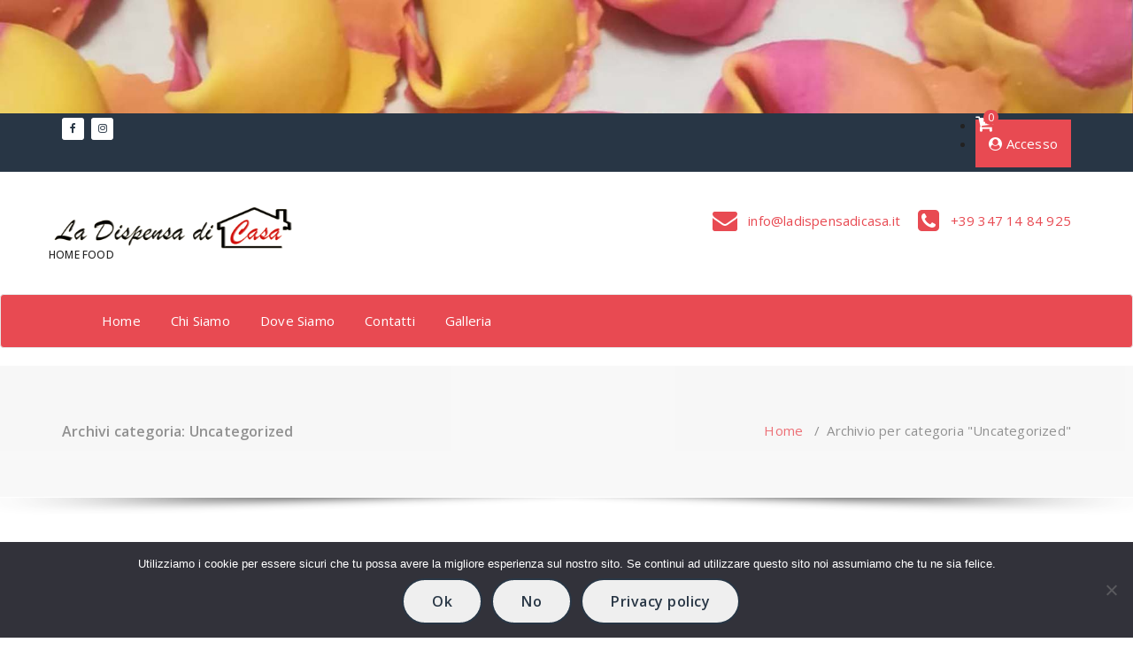

--- FILE ---
content_type: text/html; charset=UTF-8
request_url: https://ladispensadicasa.it/category/uncategorized/
body_size: 13022
content:
<!DOCTYPE html>
<html lang="it-IT">
	<head>
	<meta charset="UTF-8">
	<meta name="viewport" content="width=device-width, initial-scale=1">
	<link rel="profile" href="http://gmpg.org/xfn/11">
	
	<title>Uncategorized &#8211; La Dispensa di Casa </title>
<meta name='robots' content='max-image-preview:large' />
	<style>img:is([sizes="auto" i], [sizes^="auto," i]) { contain-intrinsic-size: 3000px 1500px }</style>
	<link rel='dns-prefetch' href='//fonts.googleapis.com' />
<link rel="alternate" type="application/rss+xml" title="La Dispensa di Casa  &raquo; Feed" href="https://ladispensadicasa.it/feed/" />
<link rel="alternate" type="application/rss+xml" title="La Dispensa di Casa  &raquo; Feed dei commenti" href="https://ladispensadicasa.it/comments/feed/" />
<link rel="alternate" type="application/rss+xml" title="La Dispensa di Casa  &raquo; Uncategorized Feed della categoria" href="https://ladispensadicasa.it/category/uncategorized/feed/" />
<script type="text/javascript">
/* <![CDATA[ */
window._wpemojiSettings = {"baseUrl":"https:\/\/s.w.org\/images\/core\/emoji\/16.0.1\/72x72\/","ext":".png","svgUrl":"https:\/\/s.w.org\/images\/core\/emoji\/16.0.1\/svg\/","svgExt":".svg","source":{"concatemoji":"https:\/\/ladispensadicasa.it\/wp-includes\/js\/wp-emoji-release.min.js?ver=6.8.3"}};
/*! This file is auto-generated */
!function(s,n){var o,i,e;function c(e){try{var t={supportTests:e,timestamp:(new Date).valueOf()};sessionStorage.setItem(o,JSON.stringify(t))}catch(e){}}function p(e,t,n){e.clearRect(0,0,e.canvas.width,e.canvas.height),e.fillText(t,0,0);var t=new Uint32Array(e.getImageData(0,0,e.canvas.width,e.canvas.height).data),a=(e.clearRect(0,0,e.canvas.width,e.canvas.height),e.fillText(n,0,0),new Uint32Array(e.getImageData(0,0,e.canvas.width,e.canvas.height).data));return t.every(function(e,t){return e===a[t]})}function u(e,t){e.clearRect(0,0,e.canvas.width,e.canvas.height),e.fillText(t,0,0);for(var n=e.getImageData(16,16,1,1),a=0;a<n.data.length;a++)if(0!==n.data[a])return!1;return!0}function f(e,t,n,a){switch(t){case"flag":return n(e,"\ud83c\udff3\ufe0f\u200d\u26a7\ufe0f","\ud83c\udff3\ufe0f\u200b\u26a7\ufe0f")?!1:!n(e,"\ud83c\udde8\ud83c\uddf6","\ud83c\udde8\u200b\ud83c\uddf6")&&!n(e,"\ud83c\udff4\udb40\udc67\udb40\udc62\udb40\udc65\udb40\udc6e\udb40\udc67\udb40\udc7f","\ud83c\udff4\u200b\udb40\udc67\u200b\udb40\udc62\u200b\udb40\udc65\u200b\udb40\udc6e\u200b\udb40\udc67\u200b\udb40\udc7f");case"emoji":return!a(e,"\ud83e\udedf")}return!1}function g(e,t,n,a){var r="undefined"!=typeof WorkerGlobalScope&&self instanceof WorkerGlobalScope?new OffscreenCanvas(300,150):s.createElement("canvas"),o=r.getContext("2d",{willReadFrequently:!0}),i=(o.textBaseline="top",o.font="600 32px Arial",{});return e.forEach(function(e){i[e]=t(o,e,n,a)}),i}function t(e){var t=s.createElement("script");t.src=e,t.defer=!0,s.head.appendChild(t)}"undefined"!=typeof Promise&&(o="wpEmojiSettingsSupports",i=["flag","emoji"],n.supports={everything:!0,everythingExceptFlag:!0},e=new Promise(function(e){s.addEventListener("DOMContentLoaded",e,{once:!0})}),new Promise(function(t){var n=function(){try{var e=JSON.parse(sessionStorage.getItem(o));if("object"==typeof e&&"number"==typeof e.timestamp&&(new Date).valueOf()<e.timestamp+604800&&"object"==typeof e.supportTests)return e.supportTests}catch(e){}return null}();if(!n){if("undefined"!=typeof Worker&&"undefined"!=typeof OffscreenCanvas&&"undefined"!=typeof URL&&URL.createObjectURL&&"undefined"!=typeof Blob)try{var e="postMessage("+g.toString()+"("+[JSON.stringify(i),f.toString(),p.toString(),u.toString()].join(",")+"));",a=new Blob([e],{type:"text/javascript"}),r=new Worker(URL.createObjectURL(a),{name:"wpTestEmojiSupports"});return void(r.onmessage=function(e){c(n=e.data),r.terminate(),t(n)})}catch(e){}c(n=g(i,f,p,u))}t(n)}).then(function(e){for(var t in e)n.supports[t]=e[t],n.supports.everything=n.supports.everything&&n.supports[t],"flag"!==t&&(n.supports.everythingExceptFlag=n.supports.everythingExceptFlag&&n.supports[t]);n.supports.everythingExceptFlag=n.supports.everythingExceptFlag&&!n.supports.flag,n.DOMReady=!1,n.readyCallback=function(){n.DOMReady=!0}}).then(function(){return e}).then(function(){var e;n.supports.everything||(n.readyCallback(),(e=n.source||{}).concatemoji?t(e.concatemoji):e.wpemoji&&e.twemoji&&(t(e.twemoji),t(e.wpemoji)))}))}((window,document),window._wpemojiSettings);
/* ]]> */
</script>
<link rel='stylesheet' id='twb-open-sans-css' href='https://fonts.googleapis.com/css?family=Open+Sans%3A300%2C400%2C500%2C600%2C700%2C800&#038;display=swap&#038;ver=6.8.3' type='text/css' media='all' />
<link rel='stylesheet' id='twbbwg-global-css' href='https://ladispensadicasa.it/wp-content/plugins/photo-gallery/booster/assets/css/global.css?ver=1.0.0' type='text/css' media='all' />
<style id='wp-emoji-styles-inline-css' type='text/css'>

	img.wp-smiley, img.emoji {
		display: inline !important;
		border: none !important;
		box-shadow: none !important;
		height: 1em !important;
		width: 1em !important;
		margin: 0 0.07em !important;
		vertical-align: -0.1em !important;
		background: none !important;
		padding: 0 !important;
	}
</style>
<link rel='stylesheet' id='wp-block-library-css' href='https://ladispensadicasa.it/wp-includes/css/dist/block-library/style.min.css?ver=6.8.3' type='text/css' media='all' />
<style id='classic-theme-styles-inline-css' type='text/css'>
/*! This file is auto-generated */
.wp-block-button__link{color:#fff;background-color:#32373c;border-radius:9999px;box-shadow:none;text-decoration:none;padding:calc(.667em + 2px) calc(1.333em + 2px);font-size:1.125em}.wp-block-file__button{background:#32373c;color:#fff;text-decoration:none}
</style>
<style id='global-styles-inline-css' type='text/css'>
:root{--wp--preset--aspect-ratio--square: 1;--wp--preset--aspect-ratio--4-3: 4/3;--wp--preset--aspect-ratio--3-4: 3/4;--wp--preset--aspect-ratio--3-2: 3/2;--wp--preset--aspect-ratio--2-3: 2/3;--wp--preset--aspect-ratio--16-9: 16/9;--wp--preset--aspect-ratio--9-16: 9/16;--wp--preset--color--black: #000000;--wp--preset--color--cyan-bluish-gray: #abb8c3;--wp--preset--color--white: #ffffff;--wp--preset--color--pale-pink: #f78da7;--wp--preset--color--vivid-red: #cf2e2e;--wp--preset--color--luminous-vivid-orange: #ff6900;--wp--preset--color--luminous-vivid-amber: #fcb900;--wp--preset--color--light-green-cyan: #7bdcb5;--wp--preset--color--vivid-green-cyan: #00d084;--wp--preset--color--pale-cyan-blue: #8ed1fc;--wp--preset--color--vivid-cyan-blue: #0693e3;--wp--preset--color--vivid-purple: #9b51e0;--wp--preset--gradient--vivid-cyan-blue-to-vivid-purple: linear-gradient(135deg,rgba(6,147,227,1) 0%,rgb(155,81,224) 100%);--wp--preset--gradient--light-green-cyan-to-vivid-green-cyan: linear-gradient(135deg,rgb(122,220,180) 0%,rgb(0,208,130) 100%);--wp--preset--gradient--luminous-vivid-amber-to-luminous-vivid-orange: linear-gradient(135deg,rgba(252,185,0,1) 0%,rgba(255,105,0,1) 100%);--wp--preset--gradient--luminous-vivid-orange-to-vivid-red: linear-gradient(135deg,rgba(255,105,0,1) 0%,rgb(207,46,46) 100%);--wp--preset--gradient--very-light-gray-to-cyan-bluish-gray: linear-gradient(135deg,rgb(238,238,238) 0%,rgb(169,184,195) 100%);--wp--preset--gradient--cool-to-warm-spectrum: linear-gradient(135deg,rgb(74,234,220) 0%,rgb(151,120,209) 20%,rgb(207,42,186) 40%,rgb(238,44,130) 60%,rgb(251,105,98) 80%,rgb(254,248,76) 100%);--wp--preset--gradient--blush-light-purple: linear-gradient(135deg,rgb(255,206,236) 0%,rgb(152,150,240) 100%);--wp--preset--gradient--blush-bordeaux: linear-gradient(135deg,rgb(254,205,165) 0%,rgb(254,45,45) 50%,rgb(107,0,62) 100%);--wp--preset--gradient--luminous-dusk: linear-gradient(135deg,rgb(255,203,112) 0%,rgb(199,81,192) 50%,rgb(65,88,208) 100%);--wp--preset--gradient--pale-ocean: linear-gradient(135deg,rgb(255,245,203) 0%,rgb(182,227,212) 50%,rgb(51,167,181) 100%);--wp--preset--gradient--electric-grass: linear-gradient(135deg,rgb(202,248,128) 0%,rgb(113,206,126) 100%);--wp--preset--gradient--midnight: linear-gradient(135deg,rgb(2,3,129) 0%,rgb(40,116,252) 100%);--wp--preset--font-size--small: 13px;--wp--preset--font-size--medium: 20px;--wp--preset--font-size--large: 36px;--wp--preset--font-size--x-large: 42px;--wp--preset--spacing--20: 0.44rem;--wp--preset--spacing--30: 0.67rem;--wp--preset--spacing--40: 1rem;--wp--preset--spacing--50: 1.5rem;--wp--preset--spacing--60: 2.25rem;--wp--preset--spacing--70: 3.38rem;--wp--preset--spacing--80: 5.06rem;--wp--preset--shadow--natural: 6px 6px 9px rgba(0, 0, 0, 0.2);--wp--preset--shadow--deep: 12px 12px 50px rgba(0, 0, 0, 0.4);--wp--preset--shadow--sharp: 6px 6px 0px rgba(0, 0, 0, 0.2);--wp--preset--shadow--outlined: 6px 6px 0px -3px rgba(255, 255, 255, 1), 6px 6px rgba(0, 0, 0, 1);--wp--preset--shadow--crisp: 6px 6px 0px rgba(0, 0, 0, 1);}:where(.is-layout-flex){gap: 0.5em;}:where(.is-layout-grid){gap: 0.5em;}body .is-layout-flex{display: flex;}.is-layout-flex{flex-wrap: wrap;align-items: center;}.is-layout-flex > :is(*, div){margin: 0;}body .is-layout-grid{display: grid;}.is-layout-grid > :is(*, div){margin: 0;}:where(.wp-block-columns.is-layout-flex){gap: 2em;}:where(.wp-block-columns.is-layout-grid){gap: 2em;}:where(.wp-block-post-template.is-layout-flex){gap: 1.25em;}:where(.wp-block-post-template.is-layout-grid){gap: 1.25em;}.has-black-color{color: var(--wp--preset--color--black) !important;}.has-cyan-bluish-gray-color{color: var(--wp--preset--color--cyan-bluish-gray) !important;}.has-white-color{color: var(--wp--preset--color--white) !important;}.has-pale-pink-color{color: var(--wp--preset--color--pale-pink) !important;}.has-vivid-red-color{color: var(--wp--preset--color--vivid-red) !important;}.has-luminous-vivid-orange-color{color: var(--wp--preset--color--luminous-vivid-orange) !important;}.has-luminous-vivid-amber-color{color: var(--wp--preset--color--luminous-vivid-amber) !important;}.has-light-green-cyan-color{color: var(--wp--preset--color--light-green-cyan) !important;}.has-vivid-green-cyan-color{color: var(--wp--preset--color--vivid-green-cyan) !important;}.has-pale-cyan-blue-color{color: var(--wp--preset--color--pale-cyan-blue) !important;}.has-vivid-cyan-blue-color{color: var(--wp--preset--color--vivid-cyan-blue) !important;}.has-vivid-purple-color{color: var(--wp--preset--color--vivid-purple) !important;}.has-black-background-color{background-color: var(--wp--preset--color--black) !important;}.has-cyan-bluish-gray-background-color{background-color: var(--wp--preset--color--cyan-bluish-gray) !important;}.has-white-background-color{background-color: var(--wp--preset--color--white) !important;}.has-pale-pink-background-color{background-color: var(--wp--preset--color--pale-pink) !important;}.has-vivid-red-background-color{background-color: var(--wp--preset--color--vivid-red) !important;}.has-luminous-vivid-orange-background-color{background-color: var(--wp--preset--color--luminous-vivid-orange) !important;}.has-luminous-vivid-amber-background-color{background-color: var(--wp--preset--color--luminous-vivid-amber) !important;}.has-light-green-cyan-background-color{background-color: var(--wp--preset--color--light-green-cyan) !important;}.has-vivid-green-cyan-background-color{background-color: var(--wp--preset--color--vivid-green-cyan) !important;}.has-pale-cyan-blue-background-color{background-color: var(--wp--preset--color--pale-cyan-blue) !important;}.has-vivid-cyan-blue-background-color{background-color: var(--wp--preset--color--vivid-cyan-blue) !important;}.has-vivid-purple-background-color{background-color: var(--wp--preset--color--vivid-purple) !important;}.has-black-border-color{border-color: var(--wp--preset--color--black) !important;}.has-cyan-bluish-gray-border-color{border-color: var(--wp--preset--color--cyan-bluish-gray) !important;}.has-white-border-color{border-color: var(--wp--preset--color--white) !important;}.has-pale-pink-border-color{border-color: var(--wp--preset--color--pale-pink) !important;}.has-vivid-red-border-color{border-color: var(--wp--preset--color--vivid-red) !important;}.has-luminous-vivid-orange-border-color{border-color: var(--wp--preset--color--luminous-vivid-orange) !important;}.has-luminous-vivid-amber-border-color{border-color: var(--wp--preset--color--luminous-vivid-amber) !important;}.has-light-green-cyan-border-color{border-color: var(--wp--preset--color--light-green-cyan) !important;}.has-vivid-green-cyan-border-color{border-color: var(--wp--preset--color--vivid-green-cyan) !important;}.has-pale-cyan-blue-border-color{border-color: var(--wp--preset--color--pale-cyan-blue) !important;}.has-vivid-cyan-blue-border-color{border-color: var(--wp--preset--color--vivid-cyan-blue) !important;}.has-vivid-purple-border-color{border-color: var(--wp--preset--color--vivid-purple) !important;}.has-vivid-cyan-blue-to-vivid-purple-gradient-background{background: var(--wp--preset--gradient--vivid-cyan-blue-to-vivid-purple) !important;}.has-light-green-cyan-to-vivid-green-cyan-gradient-background{background: var(--wp--preset--gradient--light-green-cyan-to-vivid-green-cyan) !important;}.has-luminous-vivid-amber-to-luminous-vivid-orange-gradient-background{background: var(--wp--preset--gradient--luminous-vivid-amber-to-luminous-vivid-orange) !important;}.has-luminous-vivid-orange-to-vivid-red-gradient-background{background: var(--wp--preset--gradient--luminous-vivid-orange-to-vivid-red) !important;}.has-very-light-gray-to-cyan-bluish-gray-gradient-background{background: var(--wp--preset--gradient--very-light-gray-to-cyan-bluish-gray) !important;}.has-cool-to-warm-spectrum-gradient-background{background: var(--wp--preset--gradient--cool-to-warm-spectrum) !important;}.has-blush-light-purple-gradient-background{background: var(--wp--preset--gradient--blush-light-purple) !important;}.has-blush-bordeaux-gradient-background{background: var(--wp--preset--gradient--blush-bordeaux) !important;}.has-luminous-dusk-gradient-background{background: var(--wp--preset--gradient--luminous-dusk) !important;}.has-pale-ocean-gradient-background{background: var(--wp--preset--gradient--pale-ocean) !important;}.has-electric-grass-gradient-background{background: var(--wp--preset--gradient--electric-grass) !important;}.has-midnight-gradient-background{background: var(--wp--preset--gradient--midnight) !important;}.has-small-font-size{font-size: var(--wp--preset--font-size--small) !important;}.has-medium-font-size{font-size: var(--wp--preset--font-size--medium) !important;}.has-large-font-size{font-size: var(--wp--preset--font-size--large) !important;}.has-x-large-font-size{font-size: var(--wp--preset--font-size--x-large) !important;}
:where(.wp-block-post-template.is-layout-flex){gap: 1.25em;}:where(.wp-block-post-template.is-layout-grid){gap: 1.25em;}
:where(.wp-block-columns.is-layout-flex){gap: 2em;}:where(.wp-block-columns.is-layout-grid){gap: 2em;}
:root :where(.wp-block-pullquote){font-size: 1.5em;line-height: 1.6;}
</style>
<link rel='stylesheet' id='cookie-notice-front-css' href='https://ladispensadicasa.it/wp-content/plugins/cookie-notice/css/front.min.css?ver=2.5.9' type='text/css' media='all' />
<link rel='stylesheet' id='bwg_fonts-css' href='https://ladispensadicasa.it/wp-content/plugins/photo-gallery/css/bwg-fonts/fonts.css?ver=0.0.1' type='text/css' media='all' />
<link rel='stylesheet' id='sumoselect-css' href='https://ladispensadicasa.it/wp-content/plugins/photo-gallery/css/sumoselect.min.css?ver=3.4.6' type='text/css' media='all' />
<link rel='stylesheet' id='mCustomScrollbar-css' href='https://ladispensadicasa.it/wp-content/plugins/photo-gallery/css/jquery.mCustomScrollbar.min.css?ver=3.1.5' type='text/css' media='all' />
<link rel='stylesheet' id='bwg_googlefonts-css' href='https://fonts.googleapis.com/css?family=Ubuntu&#038;subset=greek,latin,greek-ext,vietnamese,cyrillic-ext,latin-ext,cyrillic' type='text/css' media='all' />
<link rel='stylesheet' id='bwg_frontend-css' href='https://ladispensadicasa.it/wp-content/plugins/photo-gallery/css/styles.min.css?ver=1.8.35' type='text/css' media='all' />
<link rel='stylesheet' id='simple-share-buttons-adder-indie-css' href='//fonts.googleapis.com/css?family=Indie+Flower&#038;ver=8.5.3' type='text/css' media='all' />
<link rel='stylesheet' id='sumup-checkout-css' href='https://ladispensadicasa.it/wp-content/plugins/sumup-payment-gateway-for-woocommerce/assets/css/checkout/modal.min.css?ver=2.7.7' type='text/css' media='all' />
<link rel='stylesheet' id='woocommerce-layout-css' href='https://ladispensadicasa.it/wp-content/plugins/woocommerce/assets/css/woocommerce-layout.css?ver=10.3.7' type='text/css' media='all' />
<link rel='stylesheet' id='woocommerce-smallscreen-css' href='https://ladispensadicasa.it/wp-content/plugins/woocommerce/assets/css/woocommerce-smallscreen.css?ver=10.3.7' type='text/css' media='only screen and (max-width: 768px)' />
<link rel='stylesheet' id='woocommerce-general-css' href='https://ladispensadicasa.it/wp-content/plugins/woocommerce/assets/css/woocommerce.css?ver=10.3.7' type='text/css' media='all' />
<style id='woocommerce-inline-inline-css' type='text/css'>
.woocommerce form .form-row .required { visibility: visible; }
</style>
<link rel='stylesheet' id='wphi-style-css' href='https://ladispensadicasa.it/wp-content/plugins/wp-header-images/css/front-styles.css?ver=1768646024' type='text/css' media='all' />
<link rel='stylesheet' id='brands-styles-css' href='https://ladispensadicasa.it/wp-content/plugins/woocommerce/assets/css/brands.css?ver=10.3.7' type='text/css' media='all' />
<link rel='stylesheet' id='magzee-fonts-css' href='//fonts.googleapis.com/css?family=Open+Sans%3A300%2C400%2C600%2C700%2C800%7CRaleway%3A400%2C700&#038;subset=latin%2Clatin-ext' type='text/css' media='all' />
<link rel='stylesheet' id='specia-style-css' href='https://ladispensadicasa.it/wp-content/themes/magzee/style.css?ver=6.8.3' type='text/css' media='all' />
<style id='specia-style-inline-css' type='text/css'>
.bt-primary,a.bt-primary,button.bt-primary,.more-link,a.more-link, .wpcf7-submit,input.wpcf7-submit,div.tagcloud a,.widget .woocommerce-product-search input[type='search'],.widget .search-form input[type='search'],input[type='submit'],button[type='submit'],.woo-sidebar .woocommerce-mini-cart__buttons.buttons .button,footer .woocommerce-mini-cart__buttons.buttons .button,.woocommerce ul.products li.product .button, .woocommerce nav.woocommerce-pagination ul li a,.woocommerce nav.woocommerce-pagination ul li span,.top-scroll,.woocommerce-cart .wc-proceed-to-checkout a.checkout-button,.woocommerce table.cart td.actions .input-text,.woocommerce-page #content table.cart td.actions .input-text,.woocommerce-page table.cart td.actions .input-text,.wp-block-search .wp-block-search__input, .wp-block-loginout a, .woocommerce a.button, .woocommerce span.onsale {
					border-radius: 100px !important;
				}

</style>
<link rel='stylesheet' id='owl-carousel-css' href='https://ladispensadicasa.it/wp-content/themes/specia/css/owl.carousel.css?ver=6.8.3' type='text/css' media='all' />
<link rel='stylesheet' id='bootstrap-css' href='https://ladispensadicasa.it/wp-content/themes/specia/css/bootstrap.min.css?ver=6.8.3' type='text/css' media='all' />
<link rel='stylesheet' id='specia-form-css' href='https://ladispensadicasa.it/wp-content/themes/specia/css/form.css?ver=6.8.3' type='text/css' media='all' />
<link rel='stylesheet' id='specia-typography-css' href='https://ladispensadicasa.it/wp-content/themes/specia/css/typography.css?ver=6.8.3' type='text/css' media='all' />
<link rel='stylesheet' id='specia-widget-css' href='https://ladispensadicasa.it/wp-content/themes/specia/css/widget.css?ver=6.8.3' type='text/css' media='all' />
<link rel='stylesheet' id='specia-top-widget-css' href='https://ladispensadicasa.it/wp-content/themes/specia/css/top-widget.css?ver=6.8.3' type='text/css' media='all' />
<link rel='stylesheet' id='specia-text-animate-css' href='https://ladispensadicasa.it/wp-content/themes/specia/css/text-animate.css?ver=6.8.3' type='text/css' media='all' />
<link rel='stylesheet' id='animate-css' href='https://ladispensadicasa.it/wp-content/themes/specia/css/animate.min.css?ver=6.8.3' type='text/css' media='all' />
<link rel='stylesheet' id='specia-text-rotator-css' href='https://ladispensadicasa.it/wp-content/themes/specia/css/text-rotator.css?ver=6.8.3' type='text/css' media='all' />
<link rel='stylesheet' id='specia-menus-css' href='https://ladispensadicasa.it/wp-content/themes/specia/css/menus.css?ver=6.8.3' type='text/css' media='all' />
<link rel='stylesheet' id='font-awesome-css' href='https://ladispensadicasa.it/wp-content/themes/specia/css/fonts/font-awesome/css/font-awesome.min.css?ver=6.8.3' type='text/css' media='all' />
<style id='font-awesome-inline-css' type='text/css'>
[data-font="FontAwesome"]:before {font-family: 'FontAwesome' !important;content: attr(data-icon) !important;speak: none !important;font-weight: normal !important;font-variant: normal !important;text-transform: none !important;line-height: 1 !important;font-style: normal !important;-webkit-font-smoothing: antialiased !important;-moz-osx-font-smoothing: grayscale !important;}
</style>
<link rel='stylesheet' id='specia-fonts-css' href='//fonts.googleapis.com/css?family=Open+Sans%3A300%2C400%2C600%2C700%2C800%7CRaleway%3A400%2C700&#038;subset=latin%2Clatin-ext' type='text/css' media='all' />
<link rel='stylesheet' id='specia-parent-style-css' href='https://ladispensadicasa.it/wp-content/themes/specia/style.css?ver=6.8.3' type='text/css' media='all' />
<link rel='stylesheet' id='magzee-style-css' href='https://ladispensadicasa.it/wp-content/themes/magzee/style.css?ver=6.8.3' type='text/css' media='all' />
<link rel='stylesheet' id='magzee-default-css' href='https://ladispensadicasa.it/wp-content/themes/magzee/css/colors/default.css?ver=6.8.3' type='text/css' media='all' />
<link rel='stylesheet' id='magzee-media-query-css' href='https://ladispensadicasa.it/wp-content/themes/specia/css/media-query.css?ver=6.8.3' type='text/css' media='all' />
<link rel='stylesheet' id='magzee-woo-css' href='https://ladispensadicasa.it/wp-content/themes/magzee/css/woo.css?ver=6.8.3' type='text/css' media='all' />
<script type="text/javascript" src="https://ladispensadicasa.it/wp-includes/js/jquery/jquery.min.js?ver=3.7.1" id="jquery-core-js"></script>
<script type="text/javascript" src="https://ladispensadicasa.it/wp-includes/js/jquery/jquery-migrate.min.js?ver=3.4.1" id="jquery-migrate-js"></script>
<script type="text/javascript" src="https://ladispensadicasa.it/wp-content/plugins/photo-gallery/booster/assets/js/circle-progress.js?ver=1.2.2" id="twbbwg-circle-js"></script>
<script type="text/javascript" id="twbbwg-global-js-extra">
/* <![CDATA[ */
var twb = {"nonce":"6fab8ed7d6","ajax_url":"https:\/\/ladispensadicasa.it\/wp-admin\/admin-ajax.php","plugin_url":"https:\/\/ladispensadicasa.it\/wp-content\/plugins\/photo-gallery\/booster","href":"https:\/\/ladispensadicasa.it\/wp-admin\/admin.php?page=twbbwg_photo-gallery"};
var twb = {"nonce":"6fab8ed7d6","ajax_url":"https:\/\/ladispensadicasa.it\/wp-admin\/admin-ajax.php","plugin_url":"https:\/\/ladispensadicasa.it\/wp-content\/plugins\/photo-gallery\/booster","href":"https:\/\/ladispensadicasa.it\/wp-admin\/admin.php?page=twbbwg_photo-gallery"};
/* ]]> */
</script>
<script type="text/javascript" src="https://ladispensadicasa.it/wp-content/plugins/photo-gallery/booster/assets/js/global.js?ver=1.0.0" id="twbbwg-global-js"></script>
<script type="text/javascript" id="cookie-notice-front-js-before">
/* <![CDATA[ */
var cnArgs = {"ajaxUrl":"https:\/\/ladispensadicasa.it\/wp-admin\/admin-ajax.php","nonce":"f62a59bb34","hideEffect":"fade","position":"bottom","onScroll":true,"onScrollOffset":100,"onClick":false,"cookieName":"cookie_notice_accepted","cookieTime":2592000,"cookieTimeRejected":2592000,"globalCookie":false,"redirection":true,"cache":true,"revokeCookies":false,"revokeCookiesOpt":"automatic"};
/* ]]> */
</script>
<script type="text/javascript" src="https://ladispensadicasa.it/wp-content/plugins/cookie-notice/js/front.min.js?ver=2.5.9" id="cookie-notice-front-js"></script>
<script type="text/javascript" src="https://ladispensadicasa.it/wp-content/plugins/photo-gallery/js/jquery.sumoselect.min.js?ver=3.4.6" id="sumoselect-js"></script>
<script type="text/javascript" src="https://ladispensadicasa.it/wp-content/plugins/photo-gallery/js/tocca.min.js?ver=2.0.9" id="bwg_mobile-js"></script>
<script type="text/javascript" src="https://ladispensadicasa.it/wp-content/plugins/photo-gallery/js/jquery.mCustomScrollbar.concat.min.js?ver=3.1.5" id="mCustomScrollbar-js"></script>
<script type="text/javascript" src="https://ladispensadicasa.it/wp-content/plugins/photo-gallery/js/jquery.fullscreen.min.js?ver=0.6.0" id="jquery-fullscreen-js"></script>
<script type="text/javascript" id="bwg_frontend-js-extra">
/* <![CDATA[ */
var bwg_objectsL10n = {"bwg_field_required":"campo obbligatorio.","bwg_mail_validation":"Questo non \u00e8 un indirizzo email valido. ","bwg_search_result":"Non ci sono immagini corrispondenti alla tua ricerca.","bwg_select_tag":"Select Tag","bwg_order_by":"Order By","bwg_search":"Cerca","bwg_show_ecommerce":"Show Ecommerce","bwg_hide_ecommerce":"Hide Ecommerce","bwg_show_comments":"Mostra commenti","bwg_hide_comments":"Nascondi commenti","bwg_restore":"Ripristina","bwg_maximize":"Massimizza","bwg_fullscreen":"Schermo intero","bwg_exit_fullscreen":"Uscire a schermo intero","bwg_search_tag":"SEARCH...","bwg_tag_no_match":"No tags found","bwg_all_tags_selected":"All tags selected","bwg_tags_selected":"tags selected","play":"Riproduci","pause":"Pausa","is_pro":"","bwg_play":"Riproduci","bwg_pause":"Pausa","bwg_hide_info":"Nascondi informazioni","bwg_show_info":"Mostra info","bwg_hide_rating":"Hide rating","bwg_show_rating":"Show rating","ok":"Ok","cancel":"Cancel","select_all":"Select all","lazy_load":"0","lazy_loader":"https:\/\/ladispensadicasa.it\/wp-content\/plugins\/photo-gallery\/images\/ajax_loader.png","front_ajax":"0","bwg_tag_see_all":"vedi tutti i tag","bwg_tag_see_less":"see less tags"};
/* ]]> */
</script>
<script type="text/javascript" src="https://ladispensadicasa.it/wp-content/plugins/photo-gallery/js/scripts.min.js?ver=1.8.35" id="bwg_frontend-js"></script>
<script type="text/javascript" src="https://ladispensadicasa.it/wp-content/plugins/woocommerce/assets/js/jquery-blockui/jquery.blockUI.min.js?ver=2.7.0-wc.10.3.7" id="wc-jquery-blockui-js" defer="defer" data-wp-strategy="defer"></script>
<script type="text/javascript" id="wc-add-to-cart-js-extra">
/* <![CDATA[ */
var wc_add_to_cart_params = {"ajax_url":"\/wp-admin\/admin-ajax.php","wc_ajax_url":"\/?wc-ajax=%%endpoint%%","i18n_view_cart":"Visualizza carrello","cart_url":"https:\/\/ladispensadicasa.it\/carrello\/","is_cart":"","cart_redirect_after_add":"no"};
/* ]]> */
</script>
<script type="text/javascript" src="https://ladispensadicasa.it/wp-content/plugins/woocommerce/assets/js/frontend/add-to-cart.min.js?ver=10.3.7" id="wc-add-to-cart-js" defer="defer" data-wp-strategy="defer"></script>
<script type="text/javascript" src="https://ladispensadicasa.it/wp-content/plugins/woocommerce/assets/js/js-cookie/js.cookie.min.js?ver=2.1.4-wc.10.3.7" id="wc-js-cookie-js" defer="defer" data-wp-strategy="defer"></script>
<script type="text/javascript" id="woocommerce-js-extra">
/* <![CDATA[ */
var woocommerce_params = {"ajax_url":"\/wp-admin\/admin-ajax.php","wc_ajax_url":"\/?wc-ajax=%%endpoint%%","i18n_password_show":"Mostra password","i18n_password_hide":"Nascondi password"};
/* ]]> */
</script>
<script type="text/javascript" src="https://ladispensadicasa.it/wp-content/plugins/woocommerce/assets/js/frontend/woocommerce.min.js?ver=10.3.7" id="woocommerce-js" defer="defer" data-wp-strategy="defer"></script>
<script type="text/javascript" src="https://ladispensadicasa.it/wp-content/themes/specia/js/bootstrap.min.js?ver=6.8.3" id="bootstrap-js"></script>
<script type="text/javascript" src="https://ladispensadicasa.it/wp-content/themes/specia/js/owl.carousel.min.js?ver=6.8.3" id="owl-carousel-js"></script>
<script type="text/javascript" src="https://ladispensadicasa.it/wp-content/themes/specia/js/jquery.simple-text-rotator.min.js?ver=6.8.3" id="jquery-text-rotator-js"></script>
<script type="text/javascript" src="https://ladispensadicasa.it/wp-content/themes/specia/js/wow.min.js?ver=6.8.3" id="wow-min-js"></script>
<script type="text/javascript" src="https://ladispensadicasa.it/wp-content/themes/specia/js/component.min.js?ver=6.8.3" id="specia-service-component-js"></script>
<script type="text/javascript" src="https://ladispensadicasa.it/wp-content/themes/specia/js/modernizr.custom.min.js?ver=6.8.3" id="specia-service-modernizr-custom-js"></script>
<script type="text/javascript" id="enhanced-ecommerce-google-analytics-js-extra">
/* <![CDATA[ */
var ConvAioGlobal = {"nonce":"ac7c5a7d94"};
/* ]]> */
</script>
<script data-cfasync="false" data-no-optimize="1" data-pagespeed-no-defer type="text/javascript" src="https://ladispensadicasa.it/wp-content/plugins/enhanced-e-commerce-for-woocommerce-store/public/js/con-gtm-google-analytics.js?ver=7.2.13" id="enhanced-ecommerce-google-analytics-js"></script>
<script data-cfasync="false" data-no-optimize="1" data-pagespeed-no-defer type="text/javascript" id="enhanced-ecommerce-google-analytics-js-after">
/* <![CDATA[ */
tvc_smd={"tvc_wcv":"10.3.7","tvc_wpv":"6.8.3","tvc_eev":"7.2.13","tvc_cnf":{"t_cg":"","t_ec":"","t_ee":"on","t_df":"","t_gUser":"1","t_UAen":"on","t_thr":"6","t_IPA":"1","t_PrivacyPolicy":"1"},"tvc_sub_data":{"sub_id":"","cu_id":"","pl_id":"","ga_tra_option":"","ga_property_id":"","ga_measurement_id":"","ga_ads_id":"","ga_gmc_id":"","ga_gmc_id_p":"","op_gtag_js":"","op_en_e_t":"","op_rm_t_t":"","op_dy_rm_t_t":"","op_li_ga_wi_ads":"","gmc_is_product_sync":"","gmc_is_site_verified":"","gmc_is_domain_claim":"","gmc_product_count":"","fb_pixel_id":"","tracking_method":"","user_gtm_id":""}};
/* ]]> */
</script>
<script type="text/javascript" src="https://ladispensadicasa.it/wp-content/themes/magzee/js/custom.js?ver=6.8.3" id="magzee-custom-js-js"></script>
<link rel="https://api.w.org/" href="https://ladispensadicasa.it/wp-json/" /><link rel="alternate" title="JSON" type="application/json" href="https://ladispensadicasa.it/wp-json/wp/v2/categories/1" /><link rel="EditURI" type="application/rsd+xml" title="RSD" href="https://ladispensadicasa.it/xmlrpc.php?rsd" />
<meta name="generator" content="WordPress 6.8.3" />
<meta name="generator" content="WooCommerce 10.3.7" />
<style type="text/css"></style>	<noscript><style>.woocommerce-product-gallery{ opacity: 1 !important; }</style></noscript>
	        <script data-cfasync="false" data-no-optimize="1" data-pagespeed-no-defer>
            var tvc_lc = 'EUR';
        </script>
        <script data-cfasync="false" data-no-optimize="1" data-pagespeed-no-defer>
            var tvc_lc = 'EUR';
        </script>
<script data-cfasync="false" data-pagespeed-no-defer type="text/javascript">
      window.dataLayer = window.dataLayer || [];
      dataLayer.push({"event":"begin_datalayer","cov_remarketing":false,"conv_track_email":"1","conv_track_phone":"1","conv_track_address":"1","conv_track_page_scroll":"1","conv_track_file_download":"1","conv_track_author":"1","conv_track_signup":"1","conv_track_signin":"1"});
    </script>    <!-- Google Tag Manager by Conversios-->
    <script>
      (function(w, d, s, l, i) {
        w[l] = w[l] || [];
        w[l].push({
          'gtm.start': new Date().getTime(),
          event: 'gtm.js'
        });
        var f = d.getElementsByTagName(s)[0],
          j = d.createElement(s),
          dl = l != 'dataLayer' ? '&l=' + l : '';
        j.async = true;
        j.src =
          'https://www.googletagmanager.com/gtm.js?id=' + i + dl;
        f.parentNode.insertBefore(j, f);
      })(window, document, 'script', 'dataLayer', 'GTM-K7X94DG');
    </script>
    <!-- End Google Tag Manager -->
    <!-- Google Tag Manager (noscript) -->
    <noscript><iframe src="https://www.googletagmanager.com/ns.html?id=GTM-K7X94DG" height="0" width="0" style="display:none;visibility:hidden"></iframe></noscript>
    <!-- End Google Tag Manager (noscript) -->
      <script>
      (window.gaDevIds = window.gaDevIds || []).push('5CDcaG');
    </script>
          <script data-cfasync="false" data-no-optimize="1" data-pagespeed-no-defer>
            var tvc_lc = 'EUR';
        </script>
        <script data-cfasync="false" data-no-optimize="1" data-pagespeed-no-defer>
            var tvc_lc = 'EUR';
        </script>
			<script  type="text/javascript">
				!function(f,b,e,v,n,t,s){if(f.fbq)return;n=f.fbq=function(){n.callMethod?
					n.callMethod.apply(n,arguments):n.queue.push(arguments)};if(!f._fbq)f._fbq=n;
					n.push=n;n.loaded=!0;n.version='2.0';n.queue=[];t=b.createElement(e);t.async=!0;
					t.src=v;s=b.getElementsByTagName(e)[0];s.parentNode.insertBefore(t,s)}(window,
					document,'script','https://connect.facebook.net/en_US/fbevents.js');
			</script>
			<!-- WooCommerce Facebook Integration Begin -->
			<script  type="text/javascript">

				fbq('init', '3448896451817905', {}, {
    "agent": "woocommerce_0-10.3.7-3.5.13"
});

				document.addEventListener( 'DOMContentLoaded', function() {
					// Insert placeholder for events injected when a product is added to the cart through AJAX.
					document.body.insertAdjacentHTML( 'beforeend', '<div class=\"wc-facebook-pixel-event-placeholder\"></div>' );
				}, false );

			</script>
			<!-- WooCommerce Facebook Integration End -->
			<link rel="icon" href="https://ladispensadicasa.it/wp-content/uploads/2019/11/cropped-icona-32x32.jpg" sizes="32x32" />
<link rel="icon" href="https://ladispensadicasa.it/wp-content/uploads/2019/11/cropped-icona-192x192.jpg" sizes="192x192" />
<link rel="apple-touch-icon" href="https://ladispensadicasa.it/wp-content/uploads/2019/11/cropped-icona-180x180.jpg" />
<meta name="msapplication-TileImage" content="https://ladispensadicasa.it/wp-content/uploads/2019/11/cropped-icona-270x270.jpg" />
</head>

<body class="archive category category-uncategorized category-1 wp-custom-logo wp-theme-specia wp-child-theme-magzee theme-specia cookies-not-set woocommerce-no-js">
    <!-- Google Tag Manager (noscript) conversios -->
    <noscript><iframe src="https://www.googletagmanager.com/ns.html?id=GTM-K7X94DG" height="0" width="0" style="display:none;visibility:hidden"></iframe></noscript>
    <!-- End Google Tag Manager (noscript) conversios -->
    <div id="page" class="site">
<a class="skip-link screen-reader-text" href="#content">Salta al contenuto</a>

	<a href="https://ladispensadicasa.it/" id="custom-header" rel="home">
		<img src="https://ladispensadicasa.it/wp-content/uploads/2020/11/salmone.jpg" width="2000" height="200" alt="La Dispensa di Casa ">
	</a>

<section id="specia-header" class="header-top-info-1">
    <div class="container">
        <div class="row">
            <div class="col-md-6 col-sm-5">
                <!-- Start Social Media Icons -->
								
				
											<ul class="social pull-left">
							 
								<li><a href="https://www.facebook.com/ladispensadicasa"><i class="fa fa-facebook"></i></a></li>
														
														
														
														
							 
							<li><a href="https://www.instagram.com/?next=%2F"><i class="fa fa-instagram"></i></a></li>
														
														
														
														
														
														
														
													</ul>
					                <!-- /End Social Media Icons-->
            </div>
			
			
            <div class="col-md-6 col-sm-7">
				<!-- Start Contact Info -->
				<ul class="info pull-right">
												<li>
							<a href="" class="cart-icon"><i class="fa fa-cart-plus"></i>
								<span class="count">0</span>
							</a>
						</li>
												
												<li>
							<a href="https://www.ladispensadicasa.it/Login" class="magzee-button"><i class="fa fa-user-circle"></i> Accesso</a>
						</li>
										</ul>
				<!-- /End Contact Info -->
			</div>
        </div>
    </div>
</section>

<div class="clearfix"></div>
<header role="banner" id="top-navbar">

	<div class="container">
	<div class="row">
		<div class="col-md-4 col-sm-4 col-xs-12 header-magzee">
			<a class="navbar-brand" href="https://ladispensadicasa.it/" class="brand">
				<a href="https://ladispensadicasa.it/" class="custom-logo-link" rel="home"><img width="2451" height="440" src="https://ladispensadicasa.it/wp-content/uploads/2020/11/cropped-logo-definitivo-solo-scritta-5.png" class="custom-logo navbar-brand" alt="la dispensa di casa" decoding="async" fetchpriority="high" srcset="https://ladispensadicasa.it/wp-content/uploads/2020/11/cropped-logo-definitivo-solo-scritta-5.png 2451w, https://ladispensadicasa.it/wp-content/uploads/2020/11/cropped-logo-definitivo-solo-scritta-5-600x108.png 600w, https://ladispensadicasa.it/wp-content/uploads/2020/11/cropped-logo-definitivo-solo-scritta-5-1536x276.png 1536w, https://ladispensadicasa.it/wp-content/uploads/2020/11/cropped-logo-definitivo-solo-scritta-5-2048x368.png 2048w" sizes="(max-width: 2451px) 100vw, 2451px" /></a>				
										<p class="site-description">HOME FOOD</p>
							</a>
		</div>
		
		
		<div class="col-md-8 col-sm-8 col-xs-12 header-contact">
							<!-- Start Contact Info -->
				<ul class="pull-right">
					 
						<li class="header-email"><i class="fa fa-envelope"></i><a href="mailto:info@ladispensadicasa.it"> info@ladispensadicasa.it </a></li>
										
					 
						<li class="header-contact"><i class="fa fa-phone-square"></i><a href="tel:+39 347 14 84 925"> +39 347 14 84 925</a></li>
									</ul>
				<!-- /End Contact Info -->
					</div>
	</div>
</div>
</header>

<nav class='navbar navbar-default nav-magzee ' role='navigation'>
	
	<div class="container">

		<!-- Mobile Display -->
		<div class="navbar-header">
			<button type="button" class="navbar-toggle collapsed" data-toggle="collapse" data-target="#bs-example-navbar-collapse-1">
				<span class="sr-only">Attiva/disattiva navigazione</span>
				<span class="icon-bar"></span>
				<span class="icon-bar"></span>
				<span class="icon-bar"></span>
			</button>
		</div>
		<!-- /Mobile Display -->

		<!-- Menu Toggle -->
		<div class="collapse navbar-collapse" id="bs-example-navbar-collapse-1">

		<ul id="menu-menu-1" class="nav navbar-nav navbar-right"><li id="menu-item-112" class="menu-item menu-item-type-custom menu-item-object-custom menu-item-home menu-item-112"><a href="https://ladispensadicasa.it/">Home</a></li>
<li id="menu-item-334" class="menu-item menu-item-type-post_type menu-item-object-page menu-item-334"><a href="https://ladispensadicasa.it/chi-siamo/">Chi Siamo</a></li>
<li id="menu-item-140" class="menu-item menu-item-type-post_type menu-item-object-page menu-item-140"><a href="https://ladispensadicasa.it/dove-siamo/">Dove Siamo</a></li>
<li id="menu-item-365" class="menu-item menu-item-type-post_type menu-item-object-page menu-item-365"><a href="https://ladispensadicasa.it/contatti-2/">Contatti</a></li>
<li id="menu-item-1240" class="menu-item menu-item-type-post_type menu-item-object-page menu-item-1240"><a href="https://ladispensadicasa.it/galleria/">Galleria</a></li>
</ul>		</div>
		<!-- Menu Toggle -->
		
	</div>
</nav>

<div class="clearfix"></div>
<section class="breadcrumb shadow-one">
    <div class="background-overlay">
        <div class="container">
            <div class="row padding-top-40 padding-bottom-40">
                <div class="col-md-6 col-xs-12 col-sm-6">
                     <h2>
						Archivi categoria: Uncategorized					</h2>
                </div>

                <div class="col-md-6 col-xs-12 col-sm-6 breadcrumb-position">
					<ul class="page-breadcrumb">
						<li><a href="https://ladispensadicasa.it">Home</a> &nbsp &#47; &nbsp<li class="active">Archivio per categoria "Uncategorized"</li></li>                    </ul>
                </div>
            </div>
        </div>
    </div>
</section>

<div class="clearfix"></div>
<div id="content" class="site-content" role="main">
<!-- Blog & Sidebar Section -->
<section class="page-wrapper">
	<div class="container">
		<div class="row padding-top-60 padding-bottom-60">
			
			<!--Blog Detail-->
			<div class="col-md-8" >
					
										
												
							<article id="post-681" class="post-681 post type-post status-publish format-standard has-post-thumbnail hentry category-uncategorized">
    	<div class="post_date">
		<span class="date">12</span>
		<h6>Dic, 2019</h6>
	</div>
	    <a  href="https://ladispensadicasa.it/2019/12/12/termine-ordinazioni/" class="post-thumbnail" ><img width="2560" height="1810" src="https://ladispensadicasa.it/wp-content/uploads/2019/12/pasta-varia-scaled.jpg" class="attachment-post-thumbnail size-post-thumbnail wp-post-image" alt="La nostra pasta" decoding="async" srcset="https://ladispensadicasa.it/wp-content/uploads/2019/12/pasta-varia-scaled.jpg 2560w, https://ladispensadicasa.it/wp-content/uploads/2019/12/pasta-varia-600x424.jpg 600w, https://ladispensadicasa.it/wp-content/uploads/2019/12/pasta-varia-300x212.jpg 300w, https://ladispensadicasa.it/wp-content/uploads/2019/12/pasta-varia-1024x724.jpg 1024w, https://ladispensadicasa.it/wp-content/uploads/2019/12/pasta-varia-768x543.jpg 768w, https://ladispensadicasa.it/wp-content/uploads/2019/12/pasta-varia-1536x1086.jpg 1536w, https://ladispensadicasa.it/wp-content/uploads/2019/12/pasta-varia-2048x1448.jpg 2048w" sizes="(max-width: 2560px) 100vw, 2560px" /></a>
	
    <footer class="entry-footer">
        <span class="byline">
            <span class="author vcard">
				<a class="url fn n" href="https://ladispensadicasa.it/author/admin/"><i class="fa fa-user"></i>  Admin</a>
            </span>
        </span>

                <span class="cat-links">
            <a href="https://ladispensadicasa.it/2019/12/12/termine-ordinazioni/"><i class="fa fa-folder-open"></i><a href="https://ladispensadicasa.it/category/uncategorized/" rel="category tag">Uncategorized</a></a>
        </span>
        
        
    </footer><!-- .entry-footer -->

    <header class="entry-header">
        <h2 class="entry-title"><a href="https://ladispensadicasa.it/2019/12/12/termine-ordinazioni/" rel="bookmark">Termine Ordinazioni</a></h2> 
    </header><!-- .entry-header -->

    <div class="entry-content">
       
<h3 class="has-text-align-center wp-block-heading"><strong>Si accettano prenotazioni fino a venerdì 20 dicembre e si riapriranno le prenotazioni dopo giovedì 26 dicembre.</strong> </h3>



 <a href="https://ladispensadicasa.it/2019/12/12/termine-ordinazioni/#more-681" class="more-link">Leggi tutto</a>    </div><!-- .entry-content -->

</article>
					
												
						<div class="paginations">
												</div>
						
								
			</div>
			<!--/End of Blog Detail-->

			
				<div class="col-md-4">
	<div class="sidebar" role="complementary">
		<aside id="block-14" class="widget">
<p><strong>Articoli Recenti</strong></p>
</aside><aside id="block-13" class="widget"><ul class="wp-block-latest-posts__list has-dates wp-block-latest-posts has-medium-font-size"><li><a class="wp-block-latest-posts__post-title" href="https://ladispensadicasa.it/2025/11/01/listino-prezzi-aggiornato/">Listino prezzi aggiornato</a><time datetime="2025-11-01T06:02:00+00:00" class="wp-block-latest-posts__post-date">01/11/2025</time></li>
<li><a class="wp-block-latest-posts__post-title" href="https://ladispensadicasa.it/2025/04/02/pasta-colorata/">&#8220;Pasta Colorata&#8221;</a><time datetime="2025-04-02T06:36:55+00:00" class="wp-block-latest-posts__post-date">02/04/2025</time></li>
<li><a class="wp-block-latest-posts__post-title" href="https://ladispensadicasa.it/2022/11/18/ordini-di-natale-2022/">Ordini di Natale 2022</a><time datetime="2022-11-18T04:21:43+00:00" class="wp-block-latest-posts__post-date">18/11/2022</time></li>
<li><a class="wp-block-latest-posts__post-title" href="https://ladispensadicasa.it/2021/11/08/variazione-prezzi/">Variazione prezzi</a><time datetime="2021-11-08T11:21:17+00:00" class="wp-block-latest-posts__post-date">08/11/2021</time></li>
<li><a class="wp-block-latest-posts__post-title" href="https://ladispensadicasa.it/2021/08/26/tortelloni-al-pistacchio/">Tortelloni al Pistacchio</a><time datetime="2021-08-26T05:19:55+00:00" class="wp-block-latest-posts__post-date">26/08/2021</time></li>
<li><a class="wp-block-latest-posts__post-title" href="https://ladispensadicasa.it/2021/01/31/san-valentino/">San Valentino</a><time datetime="2021-01-31T09:28:46+00:00" class="wp-block-latest-posts__post-date">31/01/2021</time></li>
<li><a class="wp-block-latest-posts__post-title" href="https://ladispensadicasa.it/2021/01/19/tempo-di-carnevale/">Tempo di carnevale</a><time datetime="2021-01-19T07:18:39+00:00" class="wp-block-latest-posts__post-date">19/01/2021</time></li>
<li><a class="wp-block-latest-posts__post-title" href="https://ladispensadicasa.it/2020/11/28/collaborazioni-di-natale/">Collaborazioni di Natale</a><time datetime="2020-11-28T15:38:34+00:00" class="wp-block-latest-posts__post-date">28/11/2020</time></li>
<li><a class="wp-block-latest-posts__post-title" href="https://ladispensadicasa.it/2020/11/25/listino-dicembre/">Listino Dicembre</a><time datetime="2020-11-25T06:39:44+00:00" class="wp-block-latest-posts__post-date">25/11/2020</time></li>
<li><a class="wp-block-latest-posts__post-title" href="https://ladispensadicasa.it/2020/11/23/buono-regalo/">Buono Regalo!</a><time datetime="2020-11-23T22:28:48+00:00" class="wp-block-latest-posts__post-date">23/11/2020</time></li>
</ul></aside>	</div><!-- #secondary -->
</div>
		
		</div>	
	</div>
</section>
<!-- End of Blog & Sidebar Section -->
 
<div class="clearfix"></div>


<!--======================================
    Footer Section
========================================-->
	<footer class="footer-sidebar" role="contentinfo">     
		<div class="background-overlay">
			<div class="container">
				<div class="row padding-top-60 padding-bottom-60">
					<div class="col-md-3 col-sm-6"><aside id="text-2" class="widget"><h3 class="widget-title">Area Riservata</h3><div class="title-border"></div>			<div class="textwidget"><p><a href="https://ladispensadicasa.it/wp-admin/"><b>Accedi</b></a></p>
</div>
		</aside></div><div class="col-md-3 col-sm-6"><aside id="block-12" class="widget">
<p class="has-text-align-right">La Dispensa di Casa - Valentini Cinzia<br>Via estense, 7221<br>41028 Serramazzoni (Mo)<br>PI 03477530368 - CF VLNCNZ75E53I462D</p>
</aside></div>				</div>
			</div>
		</div>
	</footer>

<div class="clearfix"></div>

<!--======================================
    Footer Copyright
========================================-->
<!--======================================
    Top Scroller
========================================-->
<a href="#" class="top-scroll"><i class="fa fa-hand-o-up"></i></a> 
</div>
</div>
      <script data-cfasync="false" data-no-optimize="1" data-pagespeed-no-defer>
        tvc_js = new TVC_GTM_Enhanced({"affiliation":"La Dispensa di Casa ","is_admin":"","tracking_option":"","property_id":"UA-154121884-2","measurement_id":"","google_ads_id":"","fb_pixel_id":"","fb_event_id":"cb2463950f8f44c59403e0f0d5c0f083","tvc_ajax_url":"https:\/\/ladispensadicasa.it\/wp-admin\/admin-ajax.php","is_global_fs_enabled":null});
        
        
              </script>
<script type="speculationrules">
{"prefetch":[{"source":"document","where":{"and":[{"href_matches":"\/*"},{"not":{"href_matches":["\/wp-*.php","\/wp-admin\/*","\/wp-content\/uploads\/*","\/wp-content\/*","\/wp-content\/plugins\/*","\/wp-content\/themes\/magzee\/*","\/wp-content\/themes\/specia\/*","\/*\\?(.+)"]}},{"not":{"selector_matches":"a[rel~=\"nofollow\"]"}},{"not":{"selector_matches":".no-prefetch, .no-prefetch a"}}]},"eagerness":"conservative"}]}
</script>
    <script data-cfasync="false" data-no-optimize="1" data-pagespeed-no-defer>
      document.addEventListener('DOMContentLoaded', function() {
        var downloadLinks = document.querySelectorAll('a[href]');

        downloadLinks.forEach(function(link) {
          link.addEventListener('click', function(event) {
            var fileUrl = link.href;
            var fileName = fileUrl.substring(fileUrl.lastIndexOf('/') + 1);
            var linkText = link.innerText || link.textContent;
            var linkUrl = link.href;

            var fileExtensionPattern = /\.(pdf|xlsx?|docx?|txt|rtf|csv|exe|key|pptx?|ppt|7z|pkg|rar|gz|zip|avi|mov|mp4|mpe?g|wmv|midi?|mp3|wav|wma)$/i;

            if (fileExtensionPattern.test(fileUrl)) {
              window.dataLayer = window.dataLayer || [];
              window.dataLayer.push({
                event: 'file_download',
                file_name: fileName,
                link_text: linkText,
                link_url: linkUrl
              });
            }
          });
        });
      });
    </script>
    			<!-- Facebook Pixel Code -->
			<noscript>
				<img
					height="1"
					width="1"
					style="display:none"
					alt="fbpx"
					src="https://www.facebook.com/tr?id=3448896451817905&ev=PageView&noscript=1"
				/>
			</noscript>
			<!-- End Facebook Pixel Code -->
				<script type='text/javascript'>
		(function () {
			var c = document.body.className;
			c = c.replace(/woocommerce-no-js/, 'woocommerce-js');
			document.body.className = c;
		})();
	</script>
	<link rel='stylesheet' id='wc-blocks-style-css' href='https://ladispensadicasa.it/wp-content/plugins/woocommerce/assets/client/blocks/wc-blocks.css?ver=wc-10.3.7' type='text/css' media='all' />
<script type="text/javascript" src="https://ladispensadicasa.it/wp-content/plugins/simple-share-buttons-adder/js/ssba.js?ver=1762161043" id="simple-share-buttons-adder-ssba-js"></script>
<script type="text/javascript" id="simple-share-buttons-adder-ssba-js-after">
/* <![CDATA[ */
Main.boot( [] );
/* ]]> */
</script>
<script type="text/javascript" src="https://ladispensadicasa.it/wp-content/themes/specia/js/theme.js?ver=6.8.3" id="specia-theme-js-js"></script>
<script type="text/javascript" src="https://ladispensadicasa.it/wp-content/themes/specia/js/skip-link-focus-fix.js?ver=20151215" id="skip-link-focus-fix-js"></script>
<script type="text/javascript" src="https://ladispensadicasa.it/wp-content/plugins/woocommerce/assets/js/sourcebuster/sourcebuster.min.js?ver=10.3.7" id="sourcebuster-js-js"></script>
<script type="text/javascript" id="wc-order-attribution-js-extra">
/* <![CDATA[ */
var wc_order_attribution = {"params":{"lifetime":1.0000000000000000818030539140313095458623138256371021270751953125e-5,"session":30,"base64":false,"ajaxurl":"https:\/\/ladispensadicasa.it\/wp-admin\/admin-ajax.php","prefix":"wc_order_attribution_","allowTracking":true},"fields":{"source_type":"current.typ","referrer":"current_add.rf","utm_campaign":"current.cmp","utm_source":"current.src","utm_medium":"current.mdm","utm_content":"current.cnt","utm_id":"current.id","utm_term":"current.trm","utm_source_platform":"current.plt","utm_creative_format":"current.fmt","utm_marketing_tactic":"current.tct","session_entry":"current_add.ep","session_start_time":"current_add.fd","session_pages":"session.pgs","session_count":"udata.vst","user_agent":"udata.uag"}};
/* ]]> */
</script>
<script type="text/javascript" src="https://ladispensadicasa.it/wp-content/plugins/woocommerce/assets/js/frontend/order-attribution.min.js?ver=10.3.7" id="wc-order-attribution-js"></script>
<!-- WooCommerce JavaScript -->
<script type="text/javascript">
jQuery(function($) { 
/* WooCommerce Facebook Integration Event Tracking */
fbq('set', 'agent', 'woocommerce_0-10.3.7-3.5.13', '3448896451817905');
fbq('track', 'PageView', {
    "source": "woocommerce_0",
    "version": "10.3.7",
    "pluginVersion": "3.5.13",
    "user_data": {}
}, {
    "eventID": "b4417c2b-8b90-4538-b117-9cad22399b98"
});
 });
</script>

            <style>

                .wphi-video,
                .header_image img
                {
                                                            margin: 0 auto !important;
                }

            </style>


            
		<!-- Cookie Notice plugin v2.5.9 by Hu-manity.co https://hu-manity.co/ -->
		<div id="cookie-notice" role="dialog" class="cookie-notice-hidden cookie-revoke-hidden cn-position-bottom" aria-label="Cookie Notice" style="background-color: rgba(50,50,58,1);"><div class="cookie-notice-container" style="color: #fff"><span id="cn-notice-text" class="cn-text-container">Utilizziamo i cookie per essere sicuri che tu possa avere la migliore esperienza sul nostro sito. Se continui ad utilizzare questo sito noi assumiamo che tu ne sia felice.</span><span id="cn-notice-buttons" class="cn-buttons-container"><button id="cn-accept-cookie" data-cookie-set="accept" class="cn-set-cookie cn-button cn-button-custom button" aria-label="Ok">Ok</button><button id="cn-refuse-cookie" data-cookie-set="refuse" class="cn-set-cookie cn-button cn-button-custom button" aria-label="No">No</button><button data-link-url="https://ladispensadicasa.it/2019/12/12/termine-ordinazioni/" data-link-target="_blank" id="cn-more-info" class="cn-more-info cn-button cn-button-custom button" aria-label="Privacy policy">Privacy policy</button></span><button id="cn-close-notice" data-cookie-set="accept" class="cn-close-icon" aria-label="No"></button></div>
			
		</div>
		<!-- / Cookie Notice plugin --></body>
</html>


--- FILE ---
content_type: text/css
request_url: https://ladispensadicasa.it/wp-content/themes/magzee/css/colors/default.css?ver=6.8.3
body_size: 1670
content:
/*=========================================
    Primary Color
=========================================*/
body a {
	color: #e84a52;
}
/* Header CSS */
.header-top-info-1 .social li a i:hover {
    background: #e84a52;
}
span.count {
    background: #e84a52;
}
a.magzee-button {
    background: #e84a52;
}
.header-contact i {
	color: #e84a52;
}
/* Menu CSS */
.header-magzee > a.navbar-brand::first-letter {
	color: #e84a52 !important;
}
.nav-magzee {
	background: #e84a52;
}
.navbar-default .navbar-nav>.active > a, .navbar-default .navbar-nav>.active>a:hover, .dropdown-menu > .active > a {
    background: #e84a52 !important;
}
.navbar-default .navbar-nav > li > a:hover, .navbar-default .navbar-nav > li > a:focus{
    color: #e84a52;
}
.dropdown-menu > li > a:hover,
.dropdown-menu > li > a:focus {
    background: #e84a52 !important;
}

/* Slider CSS */
.slider-version-one .caption h1 span{
    color: #e84a52;
}
.specia-btn-1:hover{
    background: #e84a52;
	border-color: #e84a52;
}
.owl-theme .owl-controls .owl-nav [class*=owl-]:hover {
    background: #e84a52;
}
.owl-theme .owl-dots .owl-dot.active span,
.owl-theme .owl-dots .owl-dot:hover span {
    background: #e84a52;
}

/* Service CSS */
.section-heading span{
    color: #e84a52;
}
.icon-block.icon-block-1:hover .icon-block-item i {
    color: #e84a52;
}

/* Cal Action CSS */
.call-to-action .background-overlay{
    background: #e84a52;
}
.call-to-action .call-btn-1:hover, .call-to-action .call-btn-1:focus {
    color: #e84a52;
    background: #ffffff;
}

/* Service Section CSS */
.service-version-one .service-icon-box i:hover {
    background: #e84a52;
}
.specia-icon-effect-1 .specia-icon:after {
	box-shadow: 0 0 0 4px #e84a52;
}
.specia-icon-effect-5 .specia-icon:hover {
	box-shadow: 0 0 0 4px #e84a52;
}
.specia-icon-effect-6 .specia-icon:hover {
	box-shadow: 0 0 0 4px #e84a52;
}
.specia-icon-effect-8 .specia-icon:hover {
	background: #e84a52;
}
/* Features Section CSS */
.features-version-one h2 span{
    color: #e84a52;
}
.features-version-one .feature-box-info h4{
    color: #e84a52;
}

/* Latest Blog Section CSS */
.blog-version-1 article:hover footer.entry-footer{
     background: #e84a52;
}
.entry-content .more-link:hover {
    background: #e84a52;
	border: solid 2px #e84a52;
}

/* Footer Section CSS */
.footer-sidebar .widget .title-border { 
    border-bottom: 2px solid #e84a52;
}
.widget table #next a, .widget table #prev a { 
	color: #e84a52; font-weight: 600; 
}
.footer-sidebar  .widget ul li a:hover, .widget ul li a:active { 
    color: #e84a52; 
}
.footer-sidebar .widget input[type="submit"]:hover{
    background: #e84a52;
    border-color: #e84a52;
}
.tagcloud a:hover, .tagcloud a:focus {  
    border: 1px solid #e84a52;
    background: #e84a52;
}  

/* Copyright Content */
.payment-icon li a:hover{
    color: #e84a52;
}
.footer-copyright p a:hover{
    color: #e84a52;
}
.top-scroll {
    border-color: #e84a52;
    color: #e84a52;
}

/* Pagination CSS */
.paginations a:hover, .paginations a:focus, .paginations a.active, span.page-numbers.current {
    border: 1px solid #e84a52;
    background-color: #e84a52;
}

/* Blog Page CSS */
.page-wrapper article:hover footer.entry-footer {
     background: #e84a52;
}
.comment-reply-title {
    border-top: 4px solid #e84a52;
}
.required {
    color: #e84a52;
}
a.comment-reply-link {
    color: #e84a52;
}

/* Error Page CSS */
.error-page h1{
    color: #e84a52;
}

/* Form Element CSS */
button:hover,
input[type="button"]:hover,
input[type="reset"]:hover,
input[type="submit"]:hover {
    background: #e84a52;
    border: solid 2px #e84a52;
}

/* Breadcrumb CSS */
.page-breadcrumb a{
    color: #e84a52;
}

/*Sidebar Area CSS */
.sidebar .widget ul li a:hover, .widget ul li a:active { 
    color: #e84a52; 
}
.sidebar .widget input[type="submit"]:hover,
.sidebar .widget input[type="submit"]:focus{
    background: #e84a52;
    border-color: #e84a52;
}
.sidebar .widget .title-border { 
    border-bottom: 2px solid #e84a52;
}
/* Typography */
blockquote { 
    border-left: 5px solid #e84a52 !important;
}
table th {     
    border: 1px solid #e84a52;
    background: #e84a52;
}
em, cite, q { 
	color: #e84a52;
}
s, strike, del { 
	color: #e84a52; 
}
h1 span, h2 span, h3 span, h4 span, h5 span, h6 span, h1 small, h2 small, h3 small, h4 small, h5 small, h6 small {
    color: #e84a52;
}
body a:focus, body a:hover {
    color: #e84a52;
}

/* Form */
button:focus,
input[type="button"]:focus,
input[type="reset"]:focus,
input[type="submit"]:focus,
button:active,
input[type="button"]:active,
input[type="reset"]:active,
input[type="submit"]:active {
    background: #e84a52;
    border: solid 2px #e84a52;
}

/* WooCommerce */
.woocommerce a.button:hover, 
.woocommerce button.button.alt:hover, 
.woocommerce #respond input#submit:hover,
.woocommerce input.button.alt:hover,
.woocommerce button.button.alt.disabled:hover,
.woocommerce-cart table.cart input.button:hover,
.woocommerce input.button:hover,
.woocommerce button.button:hover {
	background: #e84a52;
    border: solid 2px #e84a52;
}
.woocommerce nav.woocommerce-pagination ul li span.current {
	background: #e84a52;
	border: solid 1px #e84a52;
}
.woocommerce nav.woocommerce-pagination a.page-numbers:hover {
	background: #e84a52;
}
.woocommerce-cart .wc-proceed-to-checkout a.checkout-button:hover {
	background: #e84a52;
    border: solid 2px #e84a52;
}
.woocommerce p.stars a {
	color: #e84a52;
}
.woo-sidebar .widget .title-border { 
    border-bottom: 2px solid #e84a52;
}
.woocommerce a.remove:hover {
	background: #e84a52;
}
.price_slider_wrapper .ui-slider .ui-slider-handle {
    border: 5px solid #e84a52;
}
.price_slider_wrapper .ui-slider .ui-slider-range {
  background: #e84a52;
}
.woocommerce-MyAccount-navigation ul li.is-active {
	background: #e84a52;
}
.page-wrapper .posts-navigation a:hover {
    background: #e84a52;
	border: 2px solid #e84a52;
}
.bg-sticky {
    background: #e84a52;
}
/* --------------------------------------
=========================================
    Secondary Color
=========================================
-----------------------------------------*/
.header-top-info-1 {
    background: #283645 !important;
    border-bottom: 1px solid #283645;
}
.header-top-info-1 .social li a i {
    color: #283645;
}
/* Menu CSS */
.navbar-brand {
	color: #283645 !important;
}
/* Slider CSS */
.owl-theme .owl-controls .owl-nav [class*=owl-] {
    background: #202c3b;
}
/* Service CSS */
.section-heading{
    color: #283645;
}
.icon-block.icon-block-1 .icon-block-body h4 a {
    color: #283645;
}
/* Latest Blog Section CSS */
.blog-version-1 footer.entry-footer {
    background: #283645;
}
.entry-content .more-link {
    color: #283645;
    border: solid 2px #283645;
}

/* Footer Section CSS */
.footer-sidebar .widget table caption, .woo-sidebar .widget table caption  { 
    background: #283645;
}
.footer-sidebar .background-overlay {
	background: #283645;
}
/* Footer Copyright Section */
.footer-copyright, .footer-copyright p, .footer-copyright p a {
    background: #283645;
}

/* Blog Page CSS */
footer.entry-footer {
    background: #283645;
}   
h2.entry-title a {
    color: #283645;
}
.entry-header h2.entry-title {
    color: #283645;
}

/* Error Page CSS */
.error-page h2{
    color: #283645;
}

/* Form Element CSS */
button,
input[type="button"],
input[type="reset"],
input[type="submit"] {
    color: #283645;
    border: solid 2px #283645;
}

/*Sidebar Area CSS */
.sidebar .widget .widget-title {
    color: #283645;
}
.sidebar .widget input[type="submit"] {
    color: #283645;
    border: solid 2px #283645;
}
.sidebar .widget table caption { 
    background: #283645;
}
/* Typography */
h1, .h1,
h2, .h2,
h3, .h3,
h4, .h4,
h5, .h5,
h6, .h6 {
	color: #283645;
}
blockquote cite, blockquote small { 
	color: #283645;
}
address { 
	color: #283645;
}
ins { 
	color: #283645;
}	
/* WooCommerce */
.woocommerce a.button, 
.woocommerce button.button.alt, 
.woocommerce #respond input#submit,
.woocommerce input.button.alt, 
.woocommerce input.button:disabled, .woocommerce input.button:disabled[disabled],
.woocommerce-cart table.cart input.button,
.woocommerce input.button,
.woocommerce button.button {
	color: #283645;
    border: solid 2px #283645;
}
.woocommerce-cart .wc-proceed-to-checkout a.checkout-button {
    border: solid 2px #283645;
	color: #283645;
}
.price_slider_wrapper .ui-slider-horizontal {
  background: #283645;
}
.woocommerce-MyAccount-navigation ul li {
	background: #283645;
}
.woocommerce-checkout #payment div.payment_box {
	background-color: #283645;
}
#add_payment_method #payment div.payment_box:before, .woocommerce-cart #payment div.payment_box:before, .woocommerce-checkout #payment div.payment_box:before {
	border: 1em solid #283645;
}	
.page-wrapper .posts-navigation a {
    color: #283645;
    border: solid 2px #283645;
}

--- FILE ---
content_type: application/javascript
request_url: https://ladispensadicasa.it/wp-content/themes/magzee/js/custom.js?ver=6.8.3
body_size: 1065
content:
/*
* Slider Script
*/
jQuery(document).ready(function() {
  var owl = jQuery('.slider-version-one');
  owl.owlCarousel({
	nav: owl.children().length > 1,
	navText: ["<i class='fa fa-angle-left'></i>","<i class='fa fa-angle-right'></i>"],
	loop: owl.children().length > 1,
	autoplayTimeout: 5000,
	margin: 0,
	animateIn: "bounceIn",
	animateOut: "bounceOut",
	autoplay: 7000,
	items:1,
	smartSpeed:450,
	autoHeight: true,
	responsive: {
	  0: {
		items: 1
	  },
	  600: {
		items: 1
	  },
	  1000: {
		items: 1
	  }
	}
  })
  
   // Add/Remove .focus class for accessibility
	jQuery('.navbar-default').find( 'a' ).on( 'focus blur', function() {
		jQuery( this ).parents( 'ul, li' ).toggleClass( 'focus' );
	} );
})

/*
Text Rotator Function
*/
jQuery(document).ready(function(){
  jQuery(".demo1 .rotate").textrotator({
	animation: "fade",
	speed: 1000
  });  
});


/*
Sticky Header Function
*/

jQuery(function() {
    jQuery('a.page-scroll').bind('click', function(event) {
        var $anchor = $(this);
        var nav_height = $('.navbar').innerHeight();
        jQuery('html, body').stop().animate({
            scrollTop: $($anchor.attr('href')).offset().top - nav_height
        }, 1500, 'easeInOutExpo');
        event.preventDefault();
    });
    jQuery('body').scrollspy({
        target: '.sticky-nav',
        offset: 60
    })
});
jQuery(document).ready(function() {
 
  jQuery(window).load(function(){
      jQuery(".sticky-nav").sticky({ topSpacing: 0 });
    });
 
});

/*
Top Scroller Function
*/
jQuery(".top-scroll").hide(); 
jQuery(function () {
jQuery(window).scroll(function () {
  if (jQuery(this).scrollTop() > 500) {
	jQuery('.top-scroll').fadeIn();
  } else {
	jQuery('.top-scroll').fadeOut();
  }
});   
jQuery('a.top-scroll').click(function () {
  jQuery('body,html').animate({
	scrollTop: 0
  }, 800);
  return false;
});
});
  
/*
//wow-animated
*/
jQuery(document).ready(function() {
wow = new WOW({
  boxClass:     'wow',      // animated element css class (default is wow)
  animateClass: 'animated', // animation css class (default is animated)
  offset:       100,        // distance to the element when triggering the animation (default is 0)
  mobile: true,             // trigger animations on mobile devices (true is default)
  live: true                // consatantly check for new WOW elements on the page (true is default)
})
wow.init();
});

/*
// Search
*/
jQuery(document).ready(function(){
	var submitIcon = jQuery('.searchbox-icon');
	var inputBox = jQuery('.searchbox-input');
	var searchBox = jQuery('.searchbox');
	var isOpen = false;
	submitIcon.click(function(){
		if(isOpen == false){
			searchBox.addClass('searchbox-open');
			inputBox.focus();
			isOpen = true;
		} else {
			searchBox.removeClass('searchbox-open');
			inputBox.focusout();
			isOpen = false;
		}
	});  
	
	 submitIcon.mouseup(function(){
			return false;
	});
	
	searchBox.mouseup(function(){
			return false;
	});
	
	jQuery(document).mouseup(function(){
		if(isOpen == true){
			jQuery('.searchbox-icon').css('display','block');
			submitIcon.click();
		}
	});
});

function buttonUp(){
	var inputVal = jQuery('.searchbox-input').val();
	inputVal = jQuery.trim(inputVal).length;
	if( inputVal !== 0){
		jQuery('.searchbox-icon').css('display','none');
	} else {
		jQuery('.searchbox-input').val('');
		jQuery('.searchbox-icon').css('display','block');
	}
}